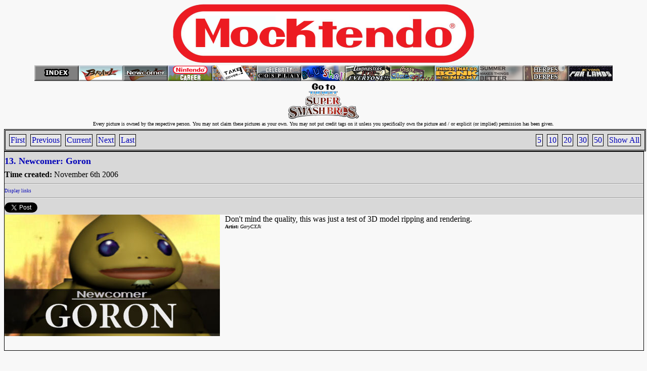

--- FILE ---
content_type: text/html; charset=UTF-8
request_url: http://mocktendo.multiverseworks.com/index.php?list=ssbb_new&id=goron
body_size: 2754
content:
<!DOCTYPE HTML>
<html>
 <head>
  <meta http-equiv="Content-Type" content="text/html; charset=UTF-8" />
  <meta name="google-site-verification" content="UI9Vpe0jB2wvfKGjJ6ilNgAMhIPcFh896-2ZZfI_hEY" />
  <meta property="fb:admins" content="100000182187353"/>
  <meta name="viewport" content="width=device-width, initial-scale=1, maximum-scale=1, user-scalable=0"/> <!--320-->
  <meta name="twitter:card" content="Newcomer: Goron"><meta name="twitter:title" content="Newcomer: Goron"><meta name="twitter:image" content="./ssbb/goronssbb.jpg">
  <title>Multiverse Works presents Mocktendo</title>
  <link rel="stylesheet" href="/mocktendo.css" />
   <script async src="https://platform.twitter.com/widgets.js" charset="utf-8"></script>
  <base href="http://mocktendo.multiverseworks.com/">
 </head>
 <body>
<div id="fb-root"></div>
<script>
(function(d, s, id) {
  var js, fjs = d.getElementsByTagName(s)[0];
  if (d.getElementById(id)) return;
  js = d.createElement(s); js.id = id;
  js.src = "//connect.facebook.net/en_US/all.js#xfbml=1";
  fjs.parentNode.insertBefore(js, fjs);
}(document, 'script', 'facebook-jssdk'));

function toggleLinks(id, currentElem)
{
  var elem = document.getElementById(id);
  if(elem.style.display == "none")
  {
    elem.style.display = "block";
    document.getElementById(id+'|show').style.display = "none";
  }
  else
  {
    elem.style.display = "none";
    document.getElementById(id+'|show').style.display = "block";
  }
}

function onToggleLink(event) {
    if(event.target.nodeName.toLowerCase() === 'a' && ('toggleEntry' in event.target.dataset)) {
        event.preventDefault();
        toggleLinks(event.target.dataset.toggleEntry, event.target);
        return false;
    }
}

function onLoad() {
    window.addEventListener('click', onToggleLink);
}

window.addEventListener('load', onLoad, false );
</script>
<div style="width: 1005; text-align: center;">
 <img src="./mocktendo_logo.png" alt="Mocktendo" />
</div>
<div style="width: 100%; text-align: center;">
 <a href="/main"><img src="/images/categories/buttons/main.png" alt="Index" /></a><a href="/ssbb"><img src="/images/categories/buttons/ssbb.png" alt="Super Smash Bros. Brawl" /></a><a href="/ssbb_new"><img src="/images/categories/buttons/ssbb_new.png" alt="Super Smash Bros. Brawl - Newcomer" /></a><a href="/nintendocareer"><img src="/images/categories/buttons/nintendocareer.png" alt="Nintendo Career" /></a><a href="/tca"><img src="/images/categories/buttons/tca.png" alt="Take Cover(art)!" /></a><a href="/celebcosplay"><img src="/images/categories/buttons/celebcosplay.png" alt="Celebrity Cosplay" /></a><a href="/blueshell"><img src="/images/categories/buttons/blueshell.png" alt="Blue Shell" /></a><a href="/landmasters"><img src="/images/categories/buttons/landmasters.png" alt="Landmasters for EVERYONE!!!" /></a><a href="/cgf"><img src="/images/categories/buttons/cgf.png" alt="Crazy Glasses Fetish" /></a><a href="/ttgbitn"><img src="/images/categories/buttons/ttgbitn.png" alt="Things That Go BONK in the Night" /></a><a href="/summer"><img src="/images/categories/buttons/summer.png" alt="Summer Makes Things Better" /></a><a href="/herpesderpes"><img src="/images/categories/buttons/herpesderpes.png" alt="Herpes Derpes" /></a><a href="/bfl"><img src="/images/categories/buttons/bfl.png" alt="Beyond Far Lands" /></a>
</div>
<div style="width: 100%; text-align: center;">
 <a href="./nextssb/index.php"><img src="./icon_nextssb.png" alt='Go to "The next Super Smash Bros."' /></a>
</div>
<div style="font-size: 65%; width: 100%; text-align: center; margin-bottom: 5px;">Every picture is owned by the respective person. You may not claim these pictures as your own. You may not put credit tags on it unless you specifically own the picture and / or explicit (or implied) permission has been given.</div>
<div style="width: 100%; border-style:double; margin: 0px;" class="col1">
 <div style="float: right; text-align: right;" class="defmargin"><span class="buttonlike"><a href="index.php?list=ssbb_new&amp;perpage=5">5</a></span> <span class="buttonlike"><a href="index.php?list=ssbb_new&amp;perpage=10">10</a></span> <span class="buttonlike"><a href="index.php?list=ssbb_new&amp;perpage=20">20</a></span> <span class="buttonlike"><a href="index.php?list=ssbb_new&amp;perpage=30">30</a></span> <span class="buttonlike"><a href="index.php?list=ssbb_new&amp;perpage=50">50</a></span> <span class="buttonlike"><a href="index.php?list=ssbb_new&amp;perpage=-1">Show All</a></span></div>
 <div class="defmargin"> <span class="buttonlike"><a href="./index.php?list=ssbb_new&amp;id=3p_darkrai">First</a></span>  <span class="buttonlike"><a href="./index.php?list=ssbb_new&amp;id=daisy">Previous</a></span>  <span class="buttonlike"><a href="./index.php?list=ssbb_new&amp;id=goron">Current</a></span>  <span class="buttonlike"><a href="./index.php?list=ssbb_new&amp;id=goron2">Next</a></span>  <span class="buttonlike"><a href="./index.php?list=ssbb_new&amp;id=bastheteddybear">Last</a></span> </div>
</div>
<div style="width:100%; border-style: solid; border-width: 1px;">
 <div class="col1">
  <div class="head3"><a href="./index.php?list=ssbb_new&amp;id=goron">13. Newcomer: Goron</a></div>
  <b>Time created:</b> November 6th 2006
  
  <hr />
  <div style="font-size: xx-small; display: none;" id="goron">
   <a href="#" data-toggle-entry="goron">Hide links</a>
   <table style="font-size: xx-small;">
    <tr><td>Direct link:</td><td><input type="text" class="mono" value="http://mocktendo.multiverseworks.com/ssbb/goronssbb.jpg" readonly="readonly" onclick="this.focus();this.select();" /></td></tr>
    <tr><td>HTML:</td><td><input type="text" class="mono" value="&lt;a href=&quot;http://mocktendo.multiverseworks.com/ssbb/goronssbb.jpg&quot;&gt;&lt;img src=&quot;http://mocktendo.multiverseworks.com/ssbb/goronssbb.jpg&quot; alt=&quot;Newcomer: Goron&quot; /&gt;&lt;/a&gt;" readonly="readonly" onclick="this.focus();this.select();" /></td></tr>
    <tr><td>Message boards:</td><td><input type="text" class="mono" value="[img]http://mocktendo.multiverseworks.com/ssbb/goronssbb.jpg[/img]" readonly="readonly" onclick="this.focus();this.select();" /></td></tr>
   </table>
  </div>
  <div style="font-size: xx-small; display: block;" id="goron|show"><a href="#" data-toggle-entry="goron">Display links</a></div>
  <hr />
  <div class="fb-like" data-href="http://mocktendo.multiverseworks.com/index.php?list=ssbb_new&amp;id=goron" data-send="false" data-width="450" data-show-faces="true"></div><a href="https://twitter.com/share?ref_src=twsrc%5Etfw" class="twitter-share-button" data-text="Check this image I found!" data-url="http://mocktendo.multiverseworks.com/index.php?list=ssbb_new&amp;id=goron" data-show-count="false">Tweet</a>
 </div>
 <div style="width: 100%">
  <div style="width: 100%;" class="entry">
   <div style="float: left; padding-right: 10px; max-width: 50%"><a href="./ssbb/goronssbb.jpg"><img src="./ssbb/goronssbb.jpg" alt="Newcomer: Goron" style="width:100%" /></a></div>
   <div class="description">
    Don't mind the quality, this was just a test of 3D model ripping and rendering.
   <div style="font-size: 65%;"><b>Artist:</b> <i>GaryCXJk</i></div>
   </div>
  </div>
 </div>
 <table style="width: 100%; text-align: center;">
  <tr>
   <td>
    <div class="fb-comments" data-href="http://mocktendo.multiverseworks.com/index.php?list=ssbb_new&amp;id=goron" data-num-posts="5" data-width="640"></div>
   </td>
  </tr>
 </table>
</div>  <div style="text-align: center; max-width: 100%; overflow: auto;"><!--<script type="text/javascript"><!--
google_ad_client = "pub-6696054059429887";
/* Mocktendo AdSense */
google_ad_slot = "2938104529";
google_ad_width = 728;
google_ad_height = 90;
//-->
<!--</script>
<script type="text/javascript"
src="http://pagead2.googlesyndication.com/pagead/show_ads.js">
</script>-->
<script async src="//pagead2.googlesyndication.com/pagead/js/adsbygoogle.js"></script>
<!-- Mocktendo Responsive -->
<ins class="adsbygoogle"
     style="display:block"
     data-ad-client="ca-pub-6696054059429887"
     data-ad-slot="5912925579"
     data-ad-format="auto"></ins>
<script>
(adsbygoogle = window.adsbygoogle || []).push({});
</script>
</div>
<script type="text/javascript" src="mocktendo.js"></script> </body>
</html>


--- FILE ---
content_type: text/html; charset=utf-8
request_url: https://www.google.com/recaptcha/api2/aframe
body_size: 267
content:
<!DOCTYPE HTML><html><head><meta http-equiv="content-type" content="text/html; charset=UTF-8"></head><body><script nonce="GYPLwKRmh0vrPEcfI0XtVg">/** Anti-fraud and anti-abuse applications only. See google.com/recaptcha */ try{var clients={'sodar':'https://pagead2.googlesyndication.com/pagead/sodar?'};window.addEventListener("message",function(a){try{if(a.source===window.parent){var b=JSON.parse(a.data);var c=clients[b['id']];if(c){var d=document.createElement('img');d.src=c+b['params']+'&rc='+(localStorage.getItem("rc::a")?sessionStorage.getItem("rc::b"):"");window.document.body.appendChild(d);sessionStorage.setItem("rc::e",parseInt(sessionStorage.getItem("rc::e")||0)+1);localStorage.setItem("rc::h",'1769090008524');}}}catch(b){}});window.parent.postMessage("_grecaptcha_ready", "*");}catch(b){}</script></body></html>

--- FILE ---
content_type: text/css
request_url: http://mocktendo.multiverseworks.com/mocktendo.css
body_size: 394
content:
body					{ background-color: #F8F8F8; }
a:link					{ text-decoration: none; color: #0000B8; }
a:visited				{ text-decoration: none; color: #0000B8; }
a:hover					{ text-decoration: none; color: #8080F8; }
a:active				{ text-decoration: none; color: #0000C8; }
a:active:hover			{ text-decoration: none; color: #9090F8; }
a img					{ border: none; }
.head3				{ background: transparent; font-weight: bold; font-size: large; line-height: 200%; }
.menu a					{ display: inline-block; }
.entry					{ display: inline; }
.description			{ padding-left: 10px; padding-right: 10px; display: block; text-align: justify; }
.mono					{ font-family: monospace; font-size: xx-small; width: 250px; }
.col1					{ background-color: #D8D8D8; }
.defmargin				{ margin: 5px; }
.buttonlike				{ background-color: #E8E8E8; border-style: solid; border-width: 1px; border-color: C8C8C8; padding: 2px; margin: 2px; display: inline-block; }
img						{ max-width: 100%; }

--- FILE ---
content_type: application/javascript
request_url: http://mocktendo.multiverseworks.com/mocktendo.js
body_size: 430
content:
function setComments(it)
{
	var fbComs = document.getElementsByClassName("fb_comments_count");
	if(fbComs.length == 0 && it < 20)
	{
		setTimeout("setComments(" + (it + 1) + ")", 100);
	}
	else
	{
		for(index = 0; index < fbComs.length; index++)
		{
			if(fbComs[index].tagName.toLowerCase() == "span")
			{
				fbComs[index].className += " mono";
				parentElem = fbComs[index].parentNode;
				useUrl = parentElem.getAttribute("data-href");
				if(fbComs[index].innerHTML == "0")
				{
					fbComs[index].innerHTML = "Be the first to leave a comment.";
				}
				else if(fbComs[index].innerHTML == "1")
				{
					fbComs[index].innerHTML = "1 comment.";
				}
				else if(parseInt(fbComs[index].innerHTML) > 9000)
				{
					fbComs[index].innerHTML = "Over 9000 comments.";
				}
				else
				{
					fbComs[index].innerHTML+= " comments.";
				}
				fbComs[index].innerHTML = "<a href=\"" + useUrl + "\">" + fbComs[index].innerHTML + "</a>";
			}
		}
	}

}

setTimeout("setComments(0)", 100);